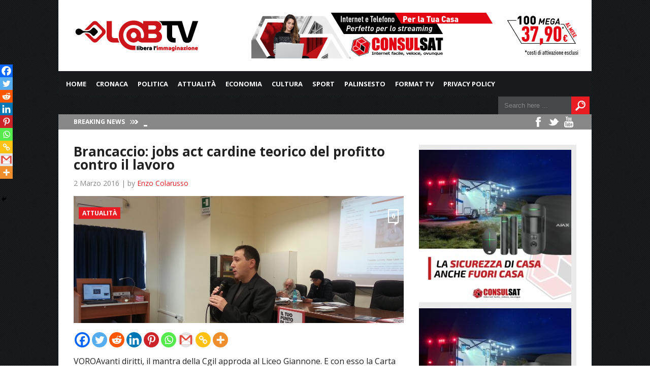

--- FILE ---
content_type: text/html; charset=UTF-8
request_url: https://www.labtv.net/wp-admin/admin-ajax.php
body_size: -86
content:
{"post_id":6567,"counted":true,"storage":{"name":["pvc_visits[0]"],"value":["1769045628b6567"],"expiry":[1769045628]},"type":"post"}

--- FILE ---
content_type: text/html; charset=utf-8
request_url: https://www.google.com/recaptcha/api2/aframe
body_size: 266
content:
<!DOCTYPE HTML><html><head><meta http-equiv="content-type" content="text/html; charset=UTF-8"></head><body><script nonce="5pIfrDLZriwT0PbreCVmkw">/** Anti-fraud and anti-abuse applications only. See google.com/recaptcha */ try{var clients={'sodar':'https://pagead2.googlesyndication.com/pagead/sodar?'};window.addEventListener("message",function(a){try{if(a.source===window.parent){var b=JSON.parse(a.data);var c=clients[b['id']];if(c){var d=document.createElement('img');d.src=c+b['params']+'&rc='+(localStorage.getItem("rc::a")?sessionStorage.getItem("rc::b"):"");window.document.body.appendChild(d);sessionStorage.setItem("rc::e",parseInt(sessionStorage.getItem("rc::e")||0)+1);localStorage.setItem("rc::h",'1768959229939');}}}catch(b){}});window.parent.postMessage("_grecaptcha_ready", "*");}catch(b){}</script></body></html>